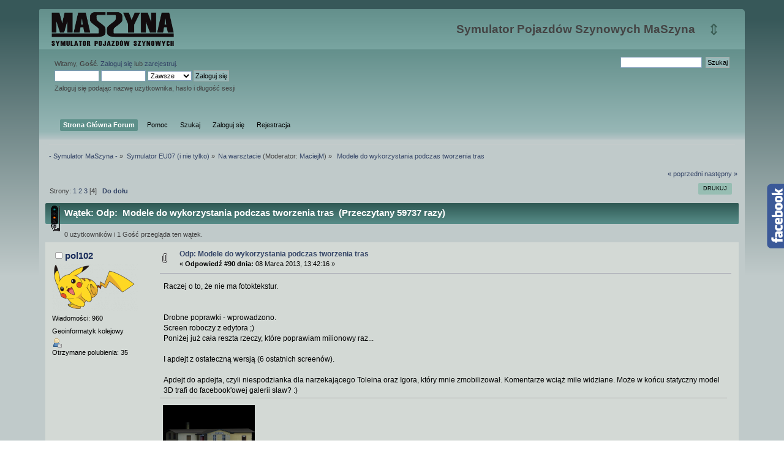

--- FILE ---
content_type: text/html; charset=ISO-8859-2
request_url: https://eu07.pl/forum/index.php?topic=20634.90
body_size: 12454
content:
<!DOCTYPE html PUBLIC "-//W3C//DTD XHTML 1.0 Transitional//EN" "http://www.w3.org/TR/xhtml1/DTD/xhtml1-transitional.dtd">
<html xmlns="http://www.w3.org/1999/xhtml">
<head>
	<link rel="stylesheet" type="text/css" href="https://eu07.pl/forum/Themes/maszyna/css/index3.css?fin20" />
	<link rel="stylesheet" type="text/css" href="https://eu07.pl/forum/Themes/maszyna/css/webkit.css" />
	<script type="text/javascript" src="https://eu07.pl/forum/Themes/maszyna/scripts/script.js?fin20"></script>
	<script type="text/javascript" src="https://eu07.pl/forum/Themes/maszyna/scripts/theme.js?fin20"></script>
	<script type="text/javascript"><!-- // --><![CDATA[
		var smf_theme_url = "https://eu07.pl/forum/Themes/maszyna";
		var smf_default_theme_url = "https://eu07.pl/forum/Themes/maszyna";
		var smf_images_url = "https://eu07.pl/forum/Themes/maszyna/images";
		var smf_scripturl = "https://eu07.pl/forum/index.php?PHPSESSID=4oeq53ucmdp9ditql8psdju5r4&amp;";
		var smf_iso_case_folding = false;
		var smf_charset = "ISO-8859-2";
		var ajax_notification_text = "Ładowanie...";
		var ajax_notification_cancel_text = "Anuluj";
	// ]]></script>
	<meta name="viewport" content="width=device-width, initial-scale=1.0">
	<meta http-equiv="Content-Type" content="text/html; charset=ISO-8859-2" />
	<meta name="description" content="Modele do wykorzystania podczas tworzenia tras" />
	<title>Modele do wykorzystania podczas tworzenia tras</title>
	<link rel="canonical" href="https://eu07.pl/forum/index.php?topic=20634.90" />
	<link rel="help" href="https://eu07.pl/forum/index.php?PHPSESSID=4oeq53ucmdp9ditql8psdju5r4&amp;action=help" />
	<link rel="search" href="https://eu07.pl/forum/index.php?PHPSESSID=4oeq53ucmdp9ditql8psdju5r4&amp;action=search" />
	<link rel="contents" href="https://eu07.pl/forum/index.php?PHPSESSID=4oeq53ucmdp9ditql8psdju5r4&amp;" />
	<link rel="alternate" type="application/rss+xml" title="- Symulator MaSzyna - - RSS" href="https://eu07.pl/forum/index.php?PHPSESSID=4oeq53ucmdp9ditql8psdju5r4&amp;type=rss;action=.xml" />
	<link rel="prev" href="https://eu07.pl/forum/index.php/topic,20634.0/prev_next,prev.html?PHPSESSID=4oeq53ucmdp9ditql8psdju5r4" />
	<link rel="next" href="https://eu07.pl/forum/index.php/topic,20634.0/prev_next,next.html?PHPSESSID=4oeq53ucmdp9ditql8psdju5r4" />
	<link rel="index" href="https://eu07.pl/forum/index.php/board,7.0.html?PHPSESSID=4oeq53ucmdp9ditql8psdju5r4" />
	<link rel="stylesheet" type="text/css" href="https://eu07.pl/forum/Themes/maszyna/css/BBCode-YouTube2.css" /><script type="text/javascript">
        var ct_date = new Date(), 
            ctTimeMs = new Date().getTime(),
            ctMouseEventTimerFlag = true, //Reading interval flag
            ctMouseData = [],
            ctMouseDataCounter = 0;

        function ctSetCookie(c_name, value) {
            document.cookie = c_name + "=" + encodeURIComponent(value) + "; path=/";
        }
        ctSetCookie("ct_ps_timestamp", Math.floor(new Date().getTime()/1000));
        ctSetCookie("ct_fkp_timestamp", "0");
        ctSetCookie("ct_pointer_data", "0");
        ctSetCookie("ct_timezone", "0");

        setTimeout(function(){
            ctSetCookie("ct_checkjs", "1429700056");
            ctSetCookie("ct_timezone", ct_date.getTimezoneOffset()/60*(-1));
        },1000);

        //Writing first key press timestamp
        var ctFunctionFirstKey = function output(event){
            var KeyTimestamp = Math.floor(new Date().getTime()/1000);
            ctSetCookie("ct_fkp_timestamp", KeyTimestamp);
            ctKeyStopStopListening();
        }

        //Reading interval
        var ctMouseReadInterval = setInterval(function(){
            ctMouseEventTimerFlag = true;
        }, 150);
            
        //Writting interval
        var ctMouseWriteDataInterval = setInterval(function(){
            ctSetCookie("ct_pointer_data", JSON.stringify(ctMouseData));
        }, 1200);

        //Logging mouse position each 150 ms
        var ctFunctionMouseMove = function output(event){
            if(ctMouseEventTimerFlag == true){
                
                ctMouseData.push([
                    Math.round(event.pageY),
                    Math.round(event.pageX),
                    Math.round(new Date().getTime() - ctTimeMs)
                ]);
                
                ctMouseDataCounter++;
                ctMouseEventTimerFlag = false;
                if(ctMouseDataCounter >= 100){
                    ctMouseStopData();
                }
            }
        }

        //Stop mouse observing function
        function ctMouseStopData(){
            if(typeof window.addEventListener == "function"){
                window.removeEventListener("mousemove", ctFunctionMouseMove);
            }else{
                window.detachEvent("onmousemove", ctFunctionMouseMove);
            }
            clearInterval(ctMouseReadInterval);
            clearInterval(ctMouseWriteDataInterval);                
        }

        //Stop key listening function
        function ctKeyStopStopListening(){
            if(typeof window.addEventListener == "function"){
                window.removeEventListener("mousedown", ctFunctionFirstKey);
                window.removeEventListener("keydown", ctFunctionFirstKey);
            }else{
                window.detachEvent("mousedown", ctFunctionFirstKey);
                window.detachEvent("keydown", ctFunctionFirstKey);
            }
        }

        if(typeof window.addEventListener == "function"){
            window.addEventListener("mousemove", ctFunctionMouseMove);
            window.addEventListener("mousedown", ctFunctionFirstKey);
            window.addEventListener("keydown", ctFunctionFirstKey);
        }else{
            window.attachEvent("onmousemove", ctFunctionMouseMove);
            window.attachEvent("mousedown", ctFunctionFirstKey);
            window.attachEvent("keydown", ctFunctionFirstKey);
        }
    </script>
		<script type="text/javascript" src="https://eu07.pl/forum/Themes/maszyna/scripts/YASM.js?fin20"></script>
		<link rel="stylesheet" type="text/css" href="https://eu07.pl/forum/Themes/maszyna/css/YASM.css" />

<meta name="theme-color" content="#43A047">
</head>
<body>


<div id="wrapper">
	<div id="header"><div class="frame">
		<div id="top_section">
			<h1 class="forumtitle">
				<a href="https://eu07.pl/forum/index.php?PHPSESSID=4oeq53ucmdp9ditql8psdju5r4&amp;">

<div id="logo_maszyna"></div>

</a>
			</h1><span id="upshrink">&#8661;</span>
			<div id="siteslogan" class="floatright">Symulator Pojazdów Szynowych MaSzyna</div>
		</div>
		<div id="upper_section" class="middletext">
			<div class="user">
				<script type="text/javascript" src="https://eu07.pl/forum/Themes/maszyna/scripts/sha1.js"></script>
				<form id="guest_form" action="https://eu07.pl/forum/index.php?PHPSESSID=4oeq53ucmdp9ditql8psdju5r4&amp;action=login2" method="post" accept-charset="ISO-8859-2"  onsubmit="hashLoginPassword(this, '58e30ed966d4964ad642525efa06d484');">
					<div class="info">Witamy, <strong>Gość</strong>. <a href="https://eu07.pl/forum/index.php?PHPSESSID=4oeq53ucmdp9ditql8psdju5r4&amp;action=login">Zaloguj się</a> lub <a href="https://eu07.pl/forum/index.php?PHPSESSID=4oeq53ucmdp9ditql8psdju5r4&amp;action=register">zarejestruj</a>.</div>
					<input type="text" name="user" size="10" class="input_text" />
					<input type="password" name="passwrd" size="10" class="input_password" />
					<select name="cookielength">
						<option value="60">1 Godzina</option>
						<option value="1440">1 Dzień</option>
						<option value="10080">1 Tydzień</option>
						<option value="43200">1 Miesiąc</option>
						<option value="-1" selected="selected">Zawsze</option>
					</select>
					<input type="submit" value="Zaloguj się" class="button_submit" /><br />
					<div class="info">Zaloguj się podając nazwę użytkownika, hasło i długość sesji</div>
					<input type="hidden" name="hash_passwrd" value="" /><input type="hidden" name="ba0ad60fa7" value="58e30ed966d4964ad642525efa06d484" />
				</form>
			</div>
			<div class="news normaltext">
				<form id="search_form" action="https://eu07.pl/forum/index.php?PHPSESSID=4oeq53ucmdp9ditql8psdju5r4&amp;action=search2" method="post" accept-charset="ISO-8859-2">
					<input type="text" name="search" value="" class="input_text" />&nbsp;
					<input type="submit" name="submit" value="Szukaj" class="button_submit" />
					<input type="hidden" name="advanced" value="0" />
					<input type="hidden" name="topic" value="20634" /></form>
			</div>
		</div>
		<br class="clear" />
		<script type="text/javascript"><!-- // --><![CDATA[
			var oMainHeaderToggle = new smc_Toggle({
				bToggleEnabled: true,
				bCurrentlyCollapsed: false,
				aSwappableContainers: [
					'upper_section'
				],
				aSwapImages: [
					{
						sId: 'upshrink',
						srcExpanded: smf_images_url + '/upshrink.png',
						altExpanded: 'Zmniejsz lub zwiększ nagłówek.',
						srcCollapsed: smf_images_url + '/upshrink2.png',
						altCollapsed: 'Zmniejsz lub zwiększ nagłówek.'
					}
				],
				oThemeOptions: {
					bUseThemeSettings: false,
					sOptionName: 'collapse_header',
					sSessionVar: 'ba0ad60fa7',
					sSessionId: '58e30ed966d4964ad642525efa06d484'
				},
				oCookieOptions: {
					bUseCookie: true,
					sCookieName: 'upshrink'
				}
			});
		// ]]></script>
		<div id="main_menu">
			<ul class="dropmenu" id="menu_nav">
				<li id="button_home">
					<a class="active firstlevel" href="https://eu07.pl/forum/index.php?PHPSESSID=4oeq53ucmdp9ditql8psdju5r4&amp;">
						<span class="last firstlevel">Strona Główna Forum</span>
					</a>
				</li>
				<li id="button_help">
					<a class="firstlevel" href="https://eu07.pl/forum/index.php?PHPSESSID=4oeq53ucmdp9ditql8psdju5r4&amp;action=help">
						<span class="firstlevel">Pomoc</span>
					</a>
				</li>
				<li id="button_search">
					<a class="firstlevel" href="https://eu07.pl/forum/index.php?PHPSESSID=4oeq53ucmdp9ditql8psdju5r4&amp;action=search">
						<span class="firstlevel">Szukaj</span>
					</a>
				</li>
				<li id="button_login">
					<a class="firstlevel" href="https://eu07.pl/forum/index.php?PHPSESSID=4oeq53ucmdp9ditql8psdju5r4&amp;action=login">
						<span class="firstlevel">Zaloguj się</span>
					</a>
				</li>
				<li id="button_register">
					<a class="firstlevel" href="https://eu07.pl/forum/index.php?PHPSESSID=4oeq53ucmdp9ditql8psdju5r4&amp;action=register">
						<span class="last firstlevel">Rejestracja</span>
					</a>
				</li>
			</ul>
		</div>
		<br class="clear" />
	</div></div>
	<div id="content_section"><div class="frame">
		<div id="main_content_section">
	<div class="navigate_section">
		<ul>
			<li>
				<a href="https://eu07.pl/forum/index.php?PHPSESSID=4oeq53ucmdp9ditql8psdju5r4&amp;"><span>- Symulator MaSzyna -</span></a> &#187;
			</li>
			<li>
				<a href="https://eu07.pl/forum/index.php?PHPSESSID=4oeq53ucmdp9ditql8psdju5r4&amp;#c2"><span>Symulator EU07 (i nie tylko)</span></a> &#187;
			</li>
			<li>
				<a href="https://eu07.pl/forum/index.php/board,7.0.html?PHPSESSID=4oeq53ucmdp9ditql8psdju5r4"><span>Na warsztacie</span></a> (Moderator: <a href="https://eu07.pl/forum/index.php?PHPSESSID=4oeq53ucmdp9ditql8psdju5r4&amp;action=profile;u=8463" title="Moderator działu">MaciejM</a>) &#187;
			</li>
			<li class="last">
				<a href="https://eu07.pl/forum/index.php/topic,20634.0.html?PHPSESSID=4oeq53ucmdp9ditql8psdju5r4"><span>&nbsp;Modele do wykorzystania podczas tworzenia tras</span></a>
			</li>
		</ul>
	</div>
			<a id="top"></a>
			<a id="msg342931"></a>
			<div class="pagesection">
				<div class="nextlinks"><a href="https://eu07.pl/forum/index.php/topic,20634.0/prev_next,prev.html?PHPSESSID=4oeq53ucmdp9ditql8psdju5r4#new">&laquo; poprzedni</a> <a href="https://eu07.pl/forum/index.php/topic,20634.0/prev_next,next.html?PHPSESSID=4oeq53ucmdp9ditql8psdju5r4#new">następny &raquo;</a></div>
		<div class="buttonlist floatright">
			<ul>
				<li><a class="button_strip_print" href="https://eu07.pl/forum/index.php?PHPSESSID=4oeq53ucmdp9ditql8psdju5r4&amp;action=printpage;topic=20634.0" rel="new_win nofollow"><span class="last">Drukuj</span></a></li>
			</ul>
		</div>
				<div class="pagelinks floatleft">Strony: <a class="navPages" href="https://eu07.pl/forum/index.php/topic,20634.0.html?PHPSESSID=4oeq53ucmdp9ditql8psdju5r4">1</a> <a class="navPages" href="https://eu07.pl/forum/index.php/topic,20634.30.html?PHPSESSID=4oeq53ucmdp9ditql8psdju5r4">2</a> <a class="navPages" href="https://eu07.pl/forum/index.php/topic,20634.60.html?PHPSESSID=4oeq53ucmdp9ditql8psdju5r4">3</a> [<strong>4</strong>]   &nbsp;&nbsp;<a href="#lastPost"><strong>Do dołu</strong></a></div>
			</div>
			<div id="forumposts">
				<div class="cat_bar">
					<h3 class="catbg">
						<img src="https://eu07.pl/forum/Themes/maszyna/images/topic/veryhot_post.gif" align="bottom" alt="" />
						<span id="author">Autor</span>
						Wątek: Odp: &nbsp;Modele do wykorzystania podczas tworzenia tras &nbsp;(Przeczytany 59737 razy)
					</h3>
				</div>
				<p id="whoisviewing" class="smalltext">0 użytkowników i 1 Gość przegląda ten wątek.
				</p>
				<form action="https://eu07.pl/forum/index.php?PHPSESSID=4oeq53ucmdp9ditql8psdju5r4&amp;action=quickmod2;topic=20634.90" method="post" accept-charset="ISO-8859-2" name="quickModForm" id="quickModForm" style="margin: 0;" onsubmit="return oQuickModify.bInEditMode ? oQuickModify.modifySave('58e30ed966d4964ad642525efa06d484', 'ba0ad60fa7') : false">
				<div class="windowbg">
					<span class="topslice"><span></span></span>
					<div class="post_wrapper">
						<div class="poster">
							<h4>
								<img src="https://eu07.pl/forum/Themes/maszyna/images/useroff.gif" alt="Offline" />
								<a href="https://eu07.pl/forum/index.php?PHPSESSID=4oeq53ucmdp9ditql8psdju5r4&amp;action=profile;u=4269" title="Zobacz profil pol102">pol102</a>
							</h4>
							<ul class="reset smalltext" id="msg_342931_extra_info">
								<li class="stars"></li>
								<li class="avatar">
									<a href="https://eu07.pl/forum/index.php?PHPSESSID=4oeq53ucmdp9ditql8psdju5r4&amp;action=profile;u=4269">
										<img class="avatar" src="https://eu07.pl/forum/index.php?PHPSESSID=4oeq53ucmdp9ditql8psdju5r4&amp;action=dlattach;attach=90850;type=avatar" alt="" />
									</a>
								</li>
								<li class="postcount">Wiadomości: 960</li>
								<li class="blurb">Geoinformatyk kolejowy</li>
								<li class="profile">
									<ul>
										<li><a href="https://eu07.pl/forum/index.php?PHPSESSID=4oeq53ucmdp9ditql8psdju5r4&amp;action=profile;u=4269"><img src="https://eu07.pl/forum/Themes/maszyna/images/icons/profile_sm.gif" alt="Zobacz profil" title="Zobacz profil" /></a></li>
									</ul>
								</li>
								<li class="custom">Otrzymane polubienia: 35</li>
							</ul>
						</div>
						<div class="postarea">
							<div class="flow_hidden">
								<div class="keyinfo">
									<div class="messageicon">
										<img src="https://eu07.pl/forum/Themes/maszyna/images/post/clip.gif" alt="" />
									</div>
									<h5 id="subject_342931">
											<a href="https://eu07.pl/forum/index.php/topic,20634.msg342931.html?PHPSESSID=4oeq53ucmdp9ditql8psdju5r4#msg342931" rel="nofollow">Odp: Modele do wykorzystania podczas tworzenia tras</a>
									</h5>
									<div class="smalltext">&#171; <strong>Odpowiedź #90 dnia:</strong> 08 Marca 2013, 13:42:16 &#187;</div>
									<div id="msg_342931_quick_mod"></div>
								</div>
							</div>
							<div class="post">
								<div class="inner" id="msg_342931">Raczej o to, że nie ma fotoktekstur.<br /><br /><br />Drobne poprawki - wprowadzono.<br />Screen roboczy z edytora ;)<br />Poniżej już cała reszta rzeczy, które poprawiam milionowy raz...<br /><br />I apdejt z ostateczną wersją (6 ostatnich screenów).<br /><br />Apdejt do apdejta, czyli niespodzianka dla narzekającego Toleina oraz Igora, który mnie zmobilizował. Komentarze wciąż mile widziane. Może w końcu statyczny model 3D trafi do facebook&#039;owej galerii sław? :)</div>
							</div>
							<div id="msg_342931_footer" class="attachments smalltext">
								<div style="overflow: auto;">
										<a href="https://eu07.pl/forum/index.php?PHPSESSID=4oeq53ucmdp9ditql8psdju5r4&amp;action=dlattach;topic=20634.0;attach=61471;image" id="link_61471" target="_blank"><img src="https://eu07.pl/forum/index.php?PHPSESSID=4oeq53ucmdp9ditql8psdju5r4&amp;action=dlattach;topic=20634.0;attach=61472;image" alt="" id="thumb_61471" /></a><br />
										<a href="https://eu07.pl/forum/index.php?PHPSESSID=4oeq53ucmdp9ditql8psdju5r4&amp;action=dlattach;topic=20634.0;attach=61471"><img src="https://eu07.pl/forum/Themes/maszyna/images/icons/clip.gif" align="middle" alt="*" />&nbsp;1.jpg</a> 
										(26.98 kB, 1080x720 - wyświetlony 630 razy.)<br />
										<a href="https://eu07.pl/forum/index.php?PHPSESSID=4oeq53ucmdp9ditql8psdju5r4&amp;action=dlattach;topic=20634.0;attach=61473;image" id="link_61473" target="_blank"><img src="https://eu07.pl/forum/index.php?PHPSESSID=4oeq53ucmdp9ditql8psdju5r4&amp;action=dlattach;topic=20634.0;attach=61474;image" alt="" id="thumb_61473" /></a><br />
										<a href="https://eu07.pl/forum/index.php?PHPSESSID=4oeq53ucmdp9ditql8psdju5r4&amp;action=dlattach;topic=20634.0;attach=61473"><img src="https://eu07.pl/forum/Themes/maszyna/images/icons/clip.gif" align="middle" alt="*" />&nbsp;2.jpg</a> 
										(17.74 kB, 1080x720 - wyświetlony 553 razy.)<br />
										<a href="https://eu07.pl/forum/index.php?PHPSESSID=4oeq53ucmdp9ditql8psdju5r4&amp;action=dlattach;topic=20634.0;attach=61475;image" id="link_61475" target="_blank"><img src="https://eu07.pl/forum/index.php?PHPSESSID=4oeq53ucmdp9ditql8psdju5r4&amp;action=dlattach;topic=20634.0;attach=61476;image" alt="" id="thumb_61475" /></a><br />
										<a href="https://eu07.pl/forum/index.php?PHPSESSID=4oeq53ucmdp9ditql8psdju5r4&amp;action=dlattach;topic=20634.0;attach=61475"><img src="https://eu07.pl/forum/Themes/maszyna/images/icons/clip.gif" align="middle" alt="*" />&nbsp;3.jpg</a> 
										(16.46 kB, 1080x720 - wyświetlony 553 razy.)<br />
										<a href="https://eu07.pl/forum/index.php?PHPSESSID=4oeq53ucmdp9ditql8psdju5r4&amp;action=dlattach;topic=20634.0;attach=61477;image" id="link_61477" target="_blank"><img src="https://eu07.pl/forum/index.php?PHPSESSID=4oeq53ucmdp9ditql8psdju5r4&amp;action=dlattach;topic=20634.0;attach=61478;image" alt="" id="thumb_61477" /></a><br />
										<a href="https://eu07.pl/forum/index.php?PHPSESSID=4oeq53ucmdp9ditql8psdju5r4&amp;action=dlattach;topic=20634.0;attach=61477"><img src="https://eu07.pl/forum/Themes/maszyna/images/icons/clip.gif" align="middle" alt="*" />&nbsp;4.jpg</a> 
										(28.27 kB, 1080x720 - wyświetlony 596 razy.)<br />
										<a href="https://eu07.pl/forum/index.php?PHPSESSID=4oeq53ucmdp9ditql8psdju5r4&amp;action=dlattach;topic=20634.0;attach=61479;image" id="link_61479" target="_blank"><img src="https://eu07.pl/forum/index.php?PHPSESSID=4oeq53ucmdp9ditql8psdju5r4&amp;action=dlattach;topic=20634.0;attach=61480;image" alt="" id="thumb_61479" /></a><br />
										<a href="https://eu07.pl/forum/index.php?PHPSESSID=4oeq53ucmdp9ditql8psdju5r4&amp;action=dlattach;topic=20634.0;attach=61479"><img src="https://eu07.pl/forum/Themes/maszyna/images/icons/clip.gif" align="middle" alt="*" />&nbsp;Clipboard01.jpg</a> 
										(156.81 kB, 1280x1024 - wyświetlony 720 razy.)<br />
										<a href="https://eu07.pl/forum/index.php?PHPSESSID=4oeq53ucmdp9ditql8psdju5r4&amp;action=dlattach;topic=20634.0;attach=61481;image" id="link_61481" target="_blank"><img src="https://eu07.pl/forum/index.php?PHPSESSID=4oeq53ucmdp9ditql8psdju5r4&amp;action=dlattach;topic=20634.0;attach=61482;image" alt="" id="thumb_61481" /></a><br />
										<a href="https://eu07.pl/forum/index.php?PHPSESSID=4oeq53ucmdp9ditql8psdju5r4&amp;action=dlattach;topic=20634.0;attach=61481"><img src="https://eu07.pl/forum/Themes/maszyna/images/icons/clip.gif" align="middle" alt="*" />&nbsp;Clipboard01.jpg</a> 
										(56.71 kB, 1080x720 - wyświetlony 601 razy.)<br />
										<a href="https://eu07.pl/forum/index.php?PHPSESSID=4oeq53ucmdp9ditql8psdju5r4&amp;action=dlattach;topic=20634.0;attach=61483;image" id="link_61483" target="_blank"><img src="https://eu07.pl/forum/index.php?PHPSESSID=4oeq53ucmdp9ditql8psdju5r4&amp;action=dlattach;topic=20634.0;attach=61484;image" alt="" id="thumb_61483" /></a><br />
										<a href="https://eu07.pl/forum/index.php?PHPSESSID=4oeq53ucmdp9ditql8psdju5r4&amp;action=dlattach;topic=20634.0;attach=61483"><img src="https://eu07.pl/forum/Themes/maszyna/images/icons/clip.gif" align="middle" alt="*" />&nbsp;dandowka_at_work.jpg</a> 
										(40.11 kB, 1080x720 - wyświetlony 607 razy.)<br />
										<a href="https://eu07.pl/forum/index.php?PHPSESSID=4oeq53ucmdp9ditql8psdju5r4&amp;action=dlattach;topic=20634.0;attach=61485;image" id="link_61485" target="_blank"><img src="https://eu07.pl/forum/index.php?PHPSESSID=4oeq53ucmdp9ditql8psdju5r4&amp;action=dlattach;topic=20634.0;attach=61486;image" alt="" id="thumb_61485" /></a><br />
										<a href="https://eu07.pl/forum/index.php?PHPSESSID=4oeq53ucmdp9ditql8psdju5r4&amp;action=dlattach;topic=20634.0;attach=61485"><img src="https://eu07.pl/forum/Themes/maszyna/images/icons/clip.gif" align="middle" alt="*" />&nbsp;dandowka_at_work2.jpg</a> 
										(29.81 kB, 1080x720 - wyświetlony 564 razy.)<br />
										<a href="https://eu07.pl/forum/index.php?PHPSESSID=4oeq53ucmdp9ditql8psdju5r4&amp;action=dlattach;topic=20634.0;attach=61487;image" id="link_61487" target="_blank"><img src="https://eu07.pl/forum/index.php?PHPSESSID=4oeq53ucmdp9ditql8psdju5r4&amp;action=dlattach;topic=20634.0;attach=61488;image" alt="" id="thumb_61487" /></a><br />
										<a href="https://eu07.pl/forum/index.php?PHPSESSID=4oeq53ucmdp9ditql8psdju5r4&amp;action=dlattach;topic=20634.0;attach=61487"><img src="https://eu07.pl/forum/Themes/maszyna/images/icons/clip.gif" align="middle" alt="*" />&nbsp;dandowka_at_work3.jpg</a> 
										(40.53 kB, 1080x720 - wyświetlony 632 razy.)<br />
										<a href="https://eu07.pl/forum/index.php?PHPSESSID=4oeq53ucmdp9ditql8psdju5r4&amp;action=dlattach;topic=20634.0;attach=61489;image" id="link_61489" target="_blank"><img src="https://eu07.pl/forum/index.php?PHPSESSID=4oeq53ucmdp9ditql8psdju5r4&amp;action=dlattach;topic=20634.0;attach=61490;image" alt="" id="thumb_61489" /></a><br />
										<a href="https://eu07.pl/forum/index.php?PHPSESSID=4oeq53ucmdp9ditql8psdju5r4&amp;action=dlattach;topic=20634.0;attach=61489"><img src="https://eu07.pl/forum/Themes/maszyna/images/icons/clip.gif" align="middle" alt="*" />&nbsp;dandowka_at_work4.jpg</a> 
										(69.3 kB, 1080x720 - wyświetlony 697 razy.)<br />
										<a href="https://eu07.pl/forum/index.php?PHPSESSID=4oeq53ucmdp9ditql8psdju5r4&amp;action=dlattach;topic=20634.0;attach=61491;image" id="link_61491" target="_blank"><img src="https://eu07.pl/forum/index.php?PHPSESSID=4oeq53ucmdp9ditql8psdju5r4&amp;action=dlattach;topic=20634.0;attach=61492;image" alt="" id="thumb_61491" /></a><br />
										<a href="https://eu07.pl/forum/index.php?PHPSESSID=4oeq53ucmdp9ditql8psdju5r4&amp;action=dlattach;topic=20634.0;attach=61491"><img src="https://eu07.pl/forum/Themes/maszyna/images/icons/clip.gif" align="middle" alt="*" />&nbsp;wl_v4.jpg</a> 
										(75.43 kB, 1280x960 - wyświetlony 633 razy.)<br />
										<a href="https://eu07.pl/forum/index.php?PHPSESSID=4oeq53ucmdp9ditql8psdju5r4&amp;action=dlattach;topic=20634.0;attach=61540;image" id="link_61540" target="_blank"><img src="https://eu07.pl/forum/index.php?PHPSESSID=4oeq53ucmdp9ditql8psdju5r4&amp;action=dlattach;topic=20634.0;attach=61541;image" alt="" id="thumb_61540" /></a><br />
										<a href="https://eu07.pl/forum/index.php?PHPSESSID=4oeq53ucmdp9ditql8psdju5r4&amp;action=dlattach;topic=20634.0;attach=61540"><img src="https://eu07.pl/forum/Themes/maszyna/images/icons/clip.gif" align="middle" alt="*" />&nbsp;032412-300313.jpg</a> 
										(156.61 kB, 1024x768 - wyświetlony 565 razy.)<br />
										<a href="https://eu07.pl/forum/index.php?PHPSESSID=4oeq53ucmdp9ditql8psdju5r4&amp;action=dlattach;topic=20634.0;attach=61542;image" id="link_61542" target="_blank"><img src="https://eu07.pl/forum/index.php?PHPSESSID=4oeq53ucmdp9ditql8psdju5r4&amp;action=dlattach;topic=20634.0;attach=61543;image" alt="" id="thumb_61542" /></a><br />
										<a href="https://eu07.pl/forum/index.php?PHPSESSID=4oeq53ucmdp9ditql8psdju5r4&amp;action=dlattach;topic=20634.0;attach=61542"><img src="https://eu07.pl/forum/Themes/maszyna/images/icons/clip.gif" align="middle" alt="*" />&nbsp;032416-300313.jpg</a> 
										(168.61 kB, 1024x768 - wyświetlony 595 razy.)<br />
										<a href="https://eu07.pl/forum/index.php?PHPSESSID=4oeq53ucmdp9ditql8psdju5r4&amp;action=dlattach;topic=20634.0;attach=61544;image" id="link_61544" target="_blank"><img src="https://eu07.pl/forum/index.php?PHPSESSID=4oeq53ucmdp9ditql8psdju5r4&amp;action=dlattach;topic=20634.0;attach=61545;image" alt="" id="thumb_61544" /></a><br />
										<a href="https://eu07.pl/forum/index.php?PHPSESSID=4oeq53ucmdp9ditql8psdju5r4&amp;action=dlattach;topic=20634.0;attach=61544"><img src="https://eu07.pl/forum/Themes/maszyna/images/icons/clip.gif" align="middle" alt="*" />&nbsp;032436-300313.jpg</a> 
										(156.36 kB, 1024x768 - wyświetlony 588 razy.)<br />
										<a href="https://eu07.pl/forum/index.php?PHPSESSID=4oeq53ucmdp9ditql8psdju5r4&amp;action=dlattach;topic=20634.0;attach=61546;image" id="link_61546" target="_blank"><img src="https://eu07.pl/forum/index.php?PHPSESSID=4oeq53ucmdp9ditql8psdju5r4&amp;action=dlattach;topic=20634.0;attach=61547;image" alt="" id="thumb_61546" /></a><br />
										<a href="https://eu07.pl/forum/index.php?PHPSESSID=4oeq53ucmdp9ditql8psdju5r4&amp;action=dlattach;topic=20634.0;attach=61546"><img src="https://eu07.pl/forum/Themes/maszyna/images/icons/clip.gif" align="middle" alt="*" />&nbsp;032512-300313.jpg</a> 
										(182.24 kB, 1024x768 - wyświetlony 591 razy.)<br />
										<a href="https://eu07.pl/forum/index.php?PHPSESSID=4oeq53ucmdp9ditql8psdju5r4&amp;action=dlattach;topic=20634.0;attach=61548;image" id="link_61548" target="_blank"><img src="https://eu07.pl/forum/index.php?PHPSESSID=4oeq53ucmdp9ditql8psdju5r4&amp;action=dlattach;topic=20634.0;attach=61549;image" alt="" id="thumb_61548" /></a><br />
										<a href="https://eu07.pl/forum/index.php?PHPSESSID=4oeq53ucmdp9ditql8psdju5r4&amp;action=dlattach;topic=20634.0;attach=61548"><img src="https://eu07.pl/forum/Themes/maszyna/images/icons/clip.gif" align="middle" alt="*" />&nbsp;032646-300313.jpg</a> 
										(131.16 kB, 1024x768 - wyświetlony 550 razy.)<br />
										<a href="https://eu07.pl/forum/index.php?PHPSESSID=4oeq53ucmdp9ditql8psdju5r4&amp;action=dlattach;topic=20634.0;attach=61550;image" id="link_61550" target="_blank"><img src="https://eu07.pl/forum/index.php?PHPSESSID=4oeq53ucmdp9ditql8psdju5r4&amp;action=dlattach;topic=20634.0;attach=61551;image" alt="" id="thumb_61550" /></a><br />
										<a href="https://eu07.pl/forum/index.php?PHPSESSID=4oeq53ucmdp9ditql8psdju5r4&amp;action=dlattach;topic=20634.0;attach=61550"><img src="https://eu07.pl/forum/Themes/maszyna/images/icons/clip.gif" align="middle" alt="*" />&nbsp;032825-300313.jpg</a> 
										(127.85 kB, 1024x768 - wyświetlony 662 razy.)<br />
										<a href="https://eu07.pl/forum/index.php?PHPSESSID=4oeq53ucmdp9ditql8psdju5r4&amp;action=dlattach;topic=20634.0;attach=61822;image" id="link_61822" target="_blank"><img src="https://eu07.pl/forum/index.php?PHPSESSID=4oeq53ucmdp9ditql8psdju5r4&amp;action=dlattach;topic=20634.0;attach=61823;image" alt="" id="thumb_61822" /></a><br />
										<a href="https://eu07.pl/forum/index.php?PHPSESSID=4oeq53ucmdp9ditql8psdju5r4&amp;action=dlattach;topic=20634.0;attach=61822"><img src="https://eu07.pl/forum/Themes/maszyna/images/icons/clip.gif" align="middle" alt="*" />&nbsp;tololus.jpg</a> 
										(88.23 kB, 1280x1024 - wyświetlony 660 razy.)<br />
								</div>
							</div>
						</div>
						<div class="moderatorbar">
							<div class="smalltext modified" id="modified_342931">
								&#171; <em>Ostatnia zmiana: 08 Kwietnia 2013, 03:30:57 wysłana przez pol102</em> &#187;
							</div>
							<div class="smalltext reportlinks">
								<img src="https://eu07.pl/forum/Themes/maszyna/images/ip.gif" alt="" />
								Zapisane
							</div>
							<div class="custom_fields_above_signature">
								<ul class="reset nolist">
									<li>
				<div id="box_list_of_likers_342931"></div></li>
								</ul>
							</div>
							<div class="signature" id="msg_342931_signature"><a href="http://ivolt.com.pl" class="bbc_link" target="_blank"><img src="https://obrazki.elektroda.pl/9823210200_1526072371_thumb.jpeg" alt="" class="bbc_img" /></a></div>
						</div>
					</div>
					<span class="botslice"><span></span></span>
				</div>
				<hr class="post_separator" />
				<a id="msg343166"></a>
				<div class="windowbg2">
					<span class="topslice"><span></span></span>
					<div class="post_wrapper">
						<div class="poster">
							<h4>
								<img src="https://eu07.pl/forum/Themes/maszyna/images/useroff.gif" alt="Offline" />
								<a href="https://eu07.pl/forum/index.php?PHPSESSID=4oeq53ucmdp9ditql8psdju5r4&amp;action=profile;u=1280" title="Zobacz profil bohunIC" style="color:#996600;">bohunIC</a>
							</h4>
							<ul class="reset smalltext" id="msg_343166_extra_info">
								<li >Zasłużony dla Symulatora</li>
								<li class="stars"></li>
								<li class="avatar">
									<a href="https://eu07.pl/forum/index.php?PHPSESSID=4oeq53ucmdp9ditql8psdju5r4&amp;action=profile;u=1280">
										<img class="avatar" src="https://eu07.pl/forum/index.php?PHPSESSID=4oeq53ucmdp9ditql8psdju5r4&amp;action=dlattach;attach=41225;type=avatar" alt="" />
									</a>
								</li>
								<li class="postcount">Wiadomości: 1406</li>
								<li class="blurb">&#1053;&#1091; &#1087;&#1086;&#1075;&#1086;&#1076;&#1080;</li>
								<li class="profile">
									<ul>
										<li><a href="https://eu07.pl/forum/index.php?PHPSESSID=4oeq53ucmdp9ditql8psdju5r4&amp;action=profile;u=1280"><img src="https://eu07.pl/forum/Themes/maszyna/images/icons/profile_sm.gif" alt="Zobacz profil" title="Zobacz profil" /></a></li>
									</ul>
								</li>
								<li class="custom">Otrzymane polubienia: 14</li>
							</ul>
						</div>
						<div class="postarea">
							<div class="flow_hidden">
								<div class="keyinfo">
									<div class="messageicon">
										<img src="https://eu07.pl/forum/Themes/maszyna/images/post/xx.gif" alt="" />
									</div>
									<h5 id="subject_343166">
											<a href="https://eu07.pl/forum/index.php/topic,20634.msg343166.html?PHPSESSID=4oeq53ucmdp9ditql8psdju5r4#msg343166" rel="nofollow">Odp: Modele do wykorzystania podczas tworzenia tras</a>
									</h5>
									<div class="smalltext">&#171; <strong>Odpowiedź #91 dnia:</strong> 11 Kwietnia 2013, 18:52:41 &#187;</div>
									<div id="msg_343166_quick_mod"></div>
								</div>
							</div>
							<div class="post">
								<div class="inner" id="msg_343166">Mozliwe ze zgodzi sie ze mna kilka osob ze naturalnym zabiegiem dodajacym uniwersalizmu do twoich modeli bylaby publikacja ich bez prawdziwych oznaczen typu: mamy juz ladnie zrobiona nastawnie czy tam dyspozytornie a na teksturze widnieje napis LESZNO. O ile mi wiadomo niemamy realnej scenerii przebiegajacej przez stacje Leszno, wiec proponuje usuniecie napisu lub zrobienie tkz opcji na wstawienie indywidualnej nazwy uzytkownika. Wtedy pierwszy lepszy maniak kolejowy robiac trase &#039;&#039;z gory na mazury&#039;&#039; nie bedzie mial dylematu czy nastawnia z Leszna pasuje do jego stacji X, ktora jest fikcyjna.<br /><br />Robiac uniwersalne modele powinnismy trzymac sie tej zasady, a jesli ktos &#039;&#039;szalony&#039;&#039; porywalby sie na zrobienie realnego odcinka moze w archiwum skorzystac z gotowego modelu odwzorujacego np. nastawnie w Lesznie. <br /><br />Tak mi sie to nasunelo przegladajac watki o gotowych modelach.</div>
							</div>
						</div>
						<div class="moderatorbar">
							<div class="smalltext modified" id="modified_343166">
								&#171; <em>Ostatnia zmiana: 11 Kwietnia 2013, 19:13:48 wysłana przez adsim</em> &#187;
							</div>
							<div class="smalltext reportlinks">
								<img src="https://eu07.pl/forum/Themes/maszyna/images/ip.gif" alt="" />
								Zapisane
							</div>
							<div class="custom_fields_above_signature">
								<ul class="reset nolist">
									<li>
				<div id="box_list_of_likers_343166"></div></li>
								</ul>
							</div>
						</div>
					</div>
					<span class="botslice"><span></span></span>
				</div>
				<hr class="post_separator" />
				<a id="msg343167"></a>
				<div class="windowbg">
					<span class="topslice"><span></span></span>
					<div class="post_wrapper">
						<div class="poster">
							<h4>
								<img src="https://eu07.pl/forum/Themes/maszyna/images/useroff.gif" alt="Offline" />
								<a href="https://eu07.pl/forum/index.php?PHPSESSID=4oeq53ucmdp9ditql8psdju5r4&amp;action=profile;u=9629" title="Zobacz profil szogun">szogun</a>
							</h4>
							<ul class="reset smalltext" id="msg_343167_extra_info">
								<li class="bannedlabel" style="color: red;"><img src="https://eu07.pl/forum/Themes/maszyna/images/warnban.gif" alt="Zbanowany" />Zbanowany</li>
								<li class="stars"></li>
								<li class="avatar">
									<a href="https://eu07.pl/forum/index.php?PHPSESSID=4oeq53ucmdp9ditql8psdju5r4&amp;action=profile;u=9629">
										<img class="avatar" src="https://eu07.pl/forum/index.php?PHPSESSID=4oeq53ucmdp9ditql8psdju5r4&amp;action=dlattach;attach=144560;type=avatar" alt="" />
									</a>
								</li>
								<li class="postcount">Wiadomości: 5610</li>
								<li class="blurb">Nie matura a chęć szczera zrobi z Ciebie oficera!</li>
								<li class="profile">
									<ul>
										<li><a href="https://eu07.pl/forum/index.php?PHPSESSID=4oeq53ucmdp9ditql8psdju5r4&amp;action=profile;u=9629"><img src="https://eu07.pl/forum/Themes/maszyna/images/icons/profile_sm.gif" alt="Zobacz profil" title="Zobacz profil" /></a></li>
										<li><a href="https://www.facebook.com/szogunstudio" title="szogun Studio" target="_blank" class="new_win"><img src="https://eu07.pl/forum/Themes/maszyna/images/www_sm.gif" alt="szogun Studio" /></a></li>
									</ul>
								</li>
								<li class="custom">Otrzymane polubienia: 575</li>
							</ul>
						</div>
						<div class="postarea">
							<div class="flow_hidden">
								<div class="keyinfo">
									<div class="messageicon">
										<img src="https://eu07.pl/forum/Themes/maszyna/images/post/xx.gif" alt="" />
									</div>
									<h5 id="subject_343167">
											<a href="https://eu07.pl/forum/index.php/topic,20634.msg343167.html?PHPSESSID=4oeq53ucmdp9ditql8psdju5r4#msg343167" rel="nofollow">Odp: Modele do wykorzystania podczas tworzenia tras</a>
									</h5>
									<div class="smalltext">&#171; <strong>Odpowiedź #92 dnia:</strong> 11 Kwietnia 2013, 18:56:10 &#187;</div>
									<div id="msg_343167_quick_mod"></div>
								</div>
							</div>
							<div class="post">
								<div class="inner" id="msg_343167">Cóż, @Ra robił coś w kierunku wyświetlacza tekstowego, może dałoby się to ogarnąć do tego stopnia żeby taką nazwę nastawni czy stacji dało się wpisać jako parametr w include.</div>
							</div>
						</div>
						<div class="moderatorbar">
							<div class="smalltext modified" id="modified_343167">
							</div>
							<div class="smalltext reportlinks">
								<img src="https://eu07.pl/forum/Themes/maszyna/images/ip.gif" alt="" />
								Zapisane
							</div>
							<div class="custom_fields_above_signature">
								<ul class="reset nolist">
									<li>
				<div id="box_list_of_likers_343167"></div></li>
								</ul>
							</div>
							<div class="signature" id="msg_343167_signature">Skoro kot robi MIAU czyli miauczy, to dlaczego pies szczeka a nie hauka?<br />Informacje o trwających pracach -&gt; <a href="http://facebook.com/szogunstudio" class="bbc_link" target="_blank"><strong><span style="color: green;" class="bbc_color">facebook.com/szogunstudio</span></strong></a></div>
						</div>
					</div>
					<span class="botslice"><span></span></span>
				</div>
				<hr class="post_separator" />
				<a id="msg343171"></a>
				<div class="windowbg2">
					<span class="topslice"><span></span></span>
					<div class="post_wrapper">
						<div class="poster">
							<h4>
								<img src="https://eu07.pl/forum/Themes/maszyna/images/useroff.gif" alt="Offline" />
								<a href="https://eu07.pl/forum/index.php?PHPSESSID=4oeq53ucmdp9ditql8psdju5r4&amp;action=profile;u=3160" title="Zobacz profil adsim" style="color:#0000FF;">adsim</a>
							</h4>
							<ul class="reset smalltext" id="msg_343171_extra_info">
								<li >Moderator</li>
								<li class="stars"></li>
								<li class="avatar">
									<a href="https://eu07.pl/forum/index.php?PHPSESSID=4oeq53ucmdp9ditql8psdju5r4&amp;action=profile;u=3160">
										<img class="avatar" src="https://eu07.pl/forum/index.php?PHPSESSID=4oeq53ucmdp9ditql8psdju5r4&amp;action=dlattach;attach=84107;type=avatar" alt="" />
									</a>
								</li>
								<li class="postcount">Wiadomości: 3917</li>
								<li class="profile">
									<ul>
										<li><a href="https://eu07.pl/forum/index.php?PHPSESSID=4oeq53ucmdp9ditql8psdju5r4&amp;action=profile;u=3160"><img src="https://eu07.pl/forum/Themes/maszyna/images/icons/profile_sm.gif" alt="Zobacz profil" title="Zobacz profil" /></a></li>
									</ul>
								</li>
								<li class="custom">Otrzymane polubienia: 12</li>
							</ul>
						</div>
						<div class="postarea">
							<div class="flow_hidden">
								<div class="keyinfo">
									<div class="messageicon">
										<img src="https://eu07.pl/forum/Themes/maszyna/images/post/xx.gif" alt="" />
									</div>
									<h5 id="subject_343171">
											<a href="https://eu07.pl/forum/index.php/topic,20634.msg343171.html?PHPSESSID=4oeq53ucmdp9ditql8psdju5r4#msg343171" rel="nofollow">Odp: Modele do wykorzystania podczas tworzenia tras</a>
									</h5>
									<div class="smalltext">&#171; <strong>Odpowiedź #93 dnia:</strong> 11 Kwietnia 2013, 19:12:43 &#187;</div>
									<div id="msg_343171_quick_mod"></div>
								</div>
							</div>
							<div class="post">
								<div class="inner" id="msg_343171">Przecież można to zrobić przez replacableskin dla samej tablicy z nazwą.</div>
							</div>
						</div>
						<div class="moderatorbar">
							<div class="smalltext modified" id="modified_343171">
							</div>
							<div class="smalltext reportlinks">
								<img src="https://eu07.pl/forum/Themes/maszyna/images/ip.gif" alt="" />
								Zapisane
							</div>
							<div class="custom_fields_above_signature">
								<ul class="reset nolist">
									<li>
				<div id="box_list_of_likers_343171"></div></li>
								</ul>
							</div>
							<div class="signature" id="msg_343171_signature">(: &#623;&#592;&#305;&#653;&#592;&#633;pzod</div>
						</div>
					</div>
					<span class="botslice"><span></span></span>
				</div>
				<hr class="post_separator" />
				<a id="msg343177"></a>
				<div class="windowbg">
					<span class="topslice"><span></span></span>
					<div class="post_wrapper">
						<div class="poster">
							<h4>
								<img src="https://eu07.pl/forum/Themes/maszyna/images/useroff.gif" alt="Offline" />
								<a href="https://eu07.pl/forum/index.php?PHPSESSID=4oeq53ucmdp9ditql8psdju5r4&amp;action=profile;u=9629" title="Zobacz profil szogun">szogun</a>
							</h4>
							<ul class="reset smalltext" id="msg_343177_extra_info">
								<li class="bannedlabel" style="color: red;"><img src="https://eu07.pl/forum/Themes/maszyna/images/warnban.gif" alt="Zbanowany" />Zbanowany</li>
								<li class="stars"></li>
								<li class="avatar">
									<a href="https://eu07.pl/forum/index.php?PHPSESSID=4oeq53ucmdp9ditql8psdju5r4&amp;action=profile;u=9629">
										<img class="avatar" src="https://eu07.pl/forum/index.php?PHPSESSID=4oeq53ucmdp9ditql8psdju5r4&amp;action=dlattach;attach=144560;type=avatar" alt="" />
									</a>
								</li>
								<li class="postcount">Wiadomości: 5610</li>
								<li class="blurb">Nie matura a chęć szczera zrobi z Ciebie oficera!</li>
								<li class="profile">
									<ul>
										<li><a href="https://eu07.pl/forum/index.php?PHPSESSID=4oeq53ucmdp9ditql8psdju5r4&amp;action=profile;u=9629"><img src="https://eu07.pl/forum/Themes/maszyna/images/icons/profile_sm.gif" alt="Zobacz profil" title="Zobacz profil" /></a></li>
										<li><a href="https://www.facebook.com/szogunstudio" title="szogun Studio" target="_blank" class="new_win"><img src="https://eu07.pl/forum/Themes/maszyna/images/www_sm.gif" alt="szogun Studio" /></a></li>
									</ul>
								</li>
								<li class="custom">Otrzymane polubienia: 575</li>
							</ul>
						</div>
						<div class="postarea">
							<div class="flow_hidden">
								<div class="keyinfo">
									<div class="messageicon">
										<img src="https://eu07.pl/forum/Themes/maszyna/images/post/xx.gif" alt="" />
									</div>
									<h5 id="subject_343177">
											<a href="https://eu07.pl/forum/index.php/topic,20634.msg343177.html?PHPSESSID=4oeq53ucmdp9ditql8psdju5r4#msg343177" rel="nofollow">Odp: Modele do wykorzystania podczas tworzenia tras</a>
									</h5>
									<div class="smalltext">&#171; <strong>Odpowiedź #94 dnia:</strong> 11 Kwietnia 2013, 19:42:57 &#187;</div>
									<div id="msg_343177_quick_mod"></div>
								</div>
							</div>
							<div class="post">
								<div class="inner" id="msg_343177">Wiem, ale gdyby opanować wyświetlacz nie trzeba by się było babrać z robieniem tekstur dla każdej stacji itd.</div>
							</div>
						</div>
						<div class="moderatorbar">
							<div class="smalltext modified" id="modified_343177">
							</div>
							<div class="smalltext reportlinks">
								<img src="https://eu07.pl/forum/Themes/maszyna/images/ip.gif" alt="" />
								Zapisane
							</div>
							<div class="custom_fields_above_signature">
								<ul class="reset nolist">
									<li>
				<div id="box_list_of_likers_343177"></div></li>
								</ul>
							</div>
							<div class="signature" id="msg_343177_signature">Skoro kot robi MIAU czyli miauczy, to dlaczego pies szczeka a nie hauka?<br />Informacje o trwających pracach -&gt; <a href="http://facebook.com/szogunstudio" class="bbc_link" target="_blank"><strong><span style="color: green;" class="bbc_color">facebook.com/szogunstudio</span></strong></a></div>
						</div>
					</div>
					<span class="botslice"><span></span></span>
				</div>
				<hr class="post_separator" />
				<a id="msg343198"></a>
				<div class="windowbg2">
					<span class="topslice"><span></span></span>
					<div class="post_wrapper">
						<div class="poster">
							<h4>
								<img src="https://eu07.pl/forum/Themes/maszyna/images/useroff.gif" alt="Offline" />
								<a href="https://eu07.pl/forum/index.php?PHPSESSID=4oeq53ucmdp9ditql8psdju5r4&amp;action=profile;u=3923" title="Zobacz profil jageer" style="color:#996600;">jageer</a>
							</h4>
							<ul class="reset smalltext" id="msg_343198_extra_info">
								<li >Zasłużony dla Symulatora</li>
								<li class="stars"></li>
								<li class="avatar">
									<a href="https://eu07.pl/forum/index.php?PHPSESSID=4oeq53ucmdp9ditql8psdju5r4&amp;action=profile;u=3923">
										<img class="avatar" src="https://eu07.pl/forum/index.php?PHPSESSID=4oeq53ucmdp9ditql8psdju5r4&amp;action=dlattach;attach=77552;type=avatar" alt="" />
									</a>
								</li>
								<li class="postcount">Wiadomości: 1409</li>
								<li class="blurb">Jak Sz to tylko na Tm....</li>
								<li class="profile">
									<ul>
										<li><a href="https://eu07.pl/forum/index.php?PHPSESSID=4oeq53ucmdp9ditql8psdju5r4&amp;action=profile;u=3923"><img src="https://eu07.pl/forum/Themes/maszyna/images/icons/profile_sm.gif" alt="Zobacz profil" title="Zobacz profil" /></a></li>
									</ul>
								</li>
								<li class="custom">Otrzymane polubienia: 48</li>
							</ul>
						</div>
						<div class="postarea">
							<div class="flow_hidden">
								<div class="keyinfo">
									<div class="messageicon">
										<img src="https://eu07.pl/forum/Themes/maszyna/images/post/xx.gif" alt="" />
									</div>
									<h5 id="subject_343198">
											<a href="https://eu07.pl/forum/index.php/topic,20634.msg343198.html?PHPSESSID=4oeq53ucmdp9ditql8psdju5r4#msg343198" rel="nofollow">Odp: Modele do wykorzystania podczas tworzenia tras</a>
									</h5>
									<div class="smalltext">&#171; <strong>Odpowiedź #95 dnia:</strong> 12 Kwietnia 2013, 12:06:04 &#187;</div>
									<div id="msg_343198_quick_mod"></div>
								</div>
							</div>
							<div class="post">
								<div class="inner" id="msg_343198"><div class="quoteheader"><div class="topslice_quote"><a href="https://eu07.pl/forum/index.php/topic,20634.msg343166.html?PHPSESSID=4oeq53ucmdp9ditql8psdju5r4#msg343166">Cytat: bohunIC w 11 Kwietnia 2013, 18:52:41</a></div></div><blockquote class="bbc_standard_quote">O ile mi wiadomo nie mamy realnej scenerii przebiegajacej przez stacje Leszno, wiec proponuje usuniecie napisu lub zrobienie tkz opcji na wstawienie indywidualnej nazwy uzytkownika. <br /></blockquote><div class="quotefooter"><div class="botslice_quote"></div></div><br />To usuńmy Dziewoklicz i Szczecin Wstowo w L053...</div>
							</div>
						</div>
						<div class="moderatorbar">
							<div class="smalltext modified" id="modified_343198">
							</div>
							<div class="smalltext reportlinks">
								<img src="https://eu07.pl/forum/Themes/maszyna/images/ip.gif" alt="" />
								Zapisane
							</div>
							<div class="custom_fields_above_signature">
								<ul class="reset nolist">
									<li>
				<div id="box_list_of_likers_343198"></div></li>
								</ul>
							</div>
							<div class="signature" id="msg_343198_signature">Musi to robić delikatnie, bo jak nie umie to semafor opadnie...</div>
						</div>
					</div>
					<span class="botslice"><span></span></span>
				</div>
				<hr class="post_separator" />
				<a id="msg343276"></a>
				<div class="windowbg">
					<span class="topslice"><span></span></span>
					<div class="post_wrapper">
						<div class="poster">
							<h4>
								<img src="https://eu07.pl/forum/Themes/maszyna/images/useroff.gif" alt="Offline" />
								<a href="https://eu07.pl/forum/index.php?PHPSESSID=4oeq53ucmdp9ditql8psdju5r4&amp;action=profile;u=4269" title="Zobacz profil pol102">pol102</a>
							</h4>
							<ul class="reset smalltext" id="msg_343276_extra_info">
								<li class="stars"></li>
								<li class="avatar">
									<a href="https://eu07.pl/forum/index.php?PHPSESSID=4oeq53ucmdp9ditql8psdju5r4&amp;action=profile;u=4269">
										<img class="avatar" src="https://eu07.pl/forum/index.php?PHPSESSID=4oeq53ucmdp9ditql8psdju5r4&amp;action=dlattach;attach=90850;type=avatar" alt="" />
									</a>
								</li>
								<li class="postcount">Wiadomości: 960</li>
								<li class="blurb">Geoinformatyk kolejowy</li>
								<li class="profile">
									<ul>
										<li><a href="https://eu07.pl/forum/index.php?PHPSESSID=4oeq53ucmdp9ditql8psdju5r4&amp;action=profile;u=4269"><img src="https://eu07.pl/forum/Themes/maszyna/images/icons/profile_sm.gif" alt="Zobacz profil" title="Zobacz profil" /></a></li>
									</ul>
								</li>
								<li class="custom">Otrzymane polubienia: 35</li>
							</ul>
						</div>
						<div class="postarea">
							<div class="flow_hidden">
								<div class="keyinfo">
									<div class="messageicon">
										<img src="https://eu07.pl/forum/Themes/maszyna/images/post/xx.gif" alt="" />
									</div>
									<h5 id="subject_343276">
											<a href="https://eu07.pl/forum/index.php/topic,20634.msg343276.html?PHPSESSID=4oeq53ucmdp9ditql8psdju5r4#msg343276" rel="nofollow">Odp: Modele do wykorzystania podczas tworzenia tras</a>
									</h5>
									<div class="smalltext">&#171; <strong>Odpowiedź #96 dnia:</strong> 13 Kwietnia 2013, 15:03:31 &#187;</div>
									<div id="msg_343276_quick_mod"></div>
								</div>
							</div>
							<div class="post">
								<div class="inner" id="msg_343276">Jestem przeciwny takim pomysłom. Może się to nie podobać, ale modele, które tworzę pochodzą GŁÓWNIE z L359. Jest to motywator by wykonać tę scenerię. Dla wszystkich, którym się to nie podoba powstały też mniej znaczące modele, ot chociażby Witonia. Do póki w wytycznych nie będzie punktu, który mnie do tego zmusi nie zmienię swojego podejścia do tematu. Jeśli taki przepis powstanie, wszystkie modele wycofam i obłożę embargiem, opierając się o niezbywalne prawa autorskie.</div>
							</div>
						</div>
						<div class="moderatorbar">
							<div class="smalltext modified" id="modified_343276">
							</div>
							<div class="smalltext reportlinks">
								<img src="https://eu07.pl/forum/Themes/maszyna/images/ip.gif" alt="" />
								Zapisane
							</div>
							<div class="custom_fields_above_signature">
								<ul class="reset nolist">
									<li>
				<div id="box_list_of_likers_343276"></div></li>
								</ul>
							</div>
							<div class="signature" id="msg_343276_signature"><a href="http://ivolt.com.pl" class="bbc_link" target="_blank"><img src="https://obrazki.elektroda.pl/9823210200_1526072371_thumb.jpeg" alt="" class="bbc_img" /></a></div>
						</div>
					</div>
					<span class="botslice"><span></span></span>
				</div>
				<hr class="post_separator" />
				<a id="msg343278"></a>
				<div class="windowbg2">
					<span class="topslice"><span></span></span>
					<div class="post_wrapper">
						<div class="poster">
							<h4>
								<img src="https://eu07.pl/forum/Themes/maszyna/images/useroff.gif" alt="Offline" />
								<a href="https://eu07.pl/forum/index.php?PHPSESSID=4oeq53ucmdp9ditql8psdju5r4&amp;action=profile;u=1007" title="Zobacz profil youBy" style="color:#339933;">youBy</a>
							</h4>
							<ul class="reset smalltext" id="msg_343278_extra_info">
								<li >Deweloper</li>
								<li class="stars"></li>
								<li class="avatar">
									<a href="https://eu07.pl/forum/index.php?PHPSESSID=4oeq53ucmdp9ditql8psdju5r4&amp;action=profile;u=1007">
										<img class="avatar" src="http://awril.pl/avatar.gif" alt="" />
									</a>
								</li>
								<li class="postcount">Wiadomości: 6136</li>
								<li class="blurb">Co tam?</li>
								<li class="profile">
									<ul>
										<li><a href="https://eu07.pl/forum/index.php?PHPSESSID=4oeq53ucmdp9ditql8psdju5r4&amp;action=profile;u=1007"><img src="https://eu07.pl/forum/Themes/maszyna/images/icons/profile_sm.gif" alt="Zobacz profil" title="Zobacz profil" /></a></li>
										<li><a href="http://awril.pl/" title="Automat Weryfikujący Regulację i Lambdę" target="_blank" class="new_win"><img src="https://eu07.pl/forum/Themes/maszyna/images/www_sm.gif" alt="Automat Weryfikujący Regulację i Lambdę" /></a></li>
									</ul>
								</li>
								<li class="custom">Otrzymane polubienia: 894</li>
							</ul>
						</div>
						<div class="postarea">
							<div class="flow_hidden">
								<div class="keyinfo">
									<div class="messageicon">
										<img src="https://eu07.pl/forum/Themes/maszyna/images/post/xx.gif" alt="" />
									</div>
									<h5 id="subject_343278">
											<a href="https://eu07.pl/forum/index.php/topic,20634.msg343278.html?PHPSESSID=4oeq53ucmdp9ditql8psdju5r4#msg343278" rel="nofollow">Odp: Modele do wykorzystania podczas tworzenia tras</a>
									</h5>
									<div class="smalltext">&#171; <strong>Odpowiedź #97 dnia:</strong> 13 Kwietnia 2013, 15:13:01 &#187;</div>
									<div id="msg_343278_quick_mod"></div>
								</div>
							</div>
							<div class="post">
								<div class="inner" id="msg_343278"><div class="quoteheader"><div class="topslice_quote"><a href="https://eu07.pl/forum/index.php/topic,20634.msg343276.html?PHPSESSID=4oeq53ucmdp9ditql8psdju5r4#msg343276">Cytat: pol102 w 13 Kwietnia 2013, 15:03:31</a></div></div><blockquote class="bbc_standard_quote">opierając się o niezbywalne prawa autorskie.<br /></blockquote><div class="quotefooter"><div class="botslice_quote"></div></div>&#8230;osobiste. Informacja, że to jest Twój model zostanie.</div>
							</div>
						</div>
						<div class="moderatorbar">
							<div class="smalltext modified" id="modified_343278">
							</div>
							<div class="smalltext reportlinks">
								<img src="https://eu07.pl/forum/Themes/maszyna/images/ip.gif" alt="" />
								Zapisane
							</div>
							<div class="custom_fields_above_signature">
								<ul class="reset nolist">
									<li>
				<div id="box_list_of_likers_343278"></div></li>
								</ul>
							</div>
							<div class="signature" id="msg_343278_signature">Xoov<br />Powyższy post wyraża jedynie opinię autora w chwili publikacji. Autor zastrzega sobie prawo do zmiany poglądów bez podawania przyczyny, jak również informowania o tym.</div>
						</div>
					</div>
					<span class="botslice"><span></span></span>
				</div>
				<hr class="post_separator" />
				<a id="msg343288"></a>
				<div class="windowbg">
					<span class="topslice"><span></span></span>
					<div class="post_wrapper">
						<div class="poster">
							<h4>
								<img src="https://eu07.pl/forum/Themes/maszyna/images/useroff.gif" alt="Offline" />
								<a href="https://eu07.pl/forum/index.php?PHPSESSID=4oeq53ucmdp9ditql8psdju5r4&amp;action=profile;u=3986" title="Zobacz profil janek32">janek32</a>
							</h4>
							<ul class="reset smalltext" id="msg_343288_extra_info">
								<li class="stars"></li>
								<li class="avatar">
									<a href="https://eu07.pl/forum/index.php?PHPSESSID=4oeq53ucmdp9ditql8psdju5r4&amp;action=profile;u=3986">
										<img class="avatar" src="http://www.kurczak.one.pl/~janek/upload/avatary/AvatarSM42-12xx.jpg" alt="" />
									</a>
								</li>
								<li class="postcount">Wiadomości: 567</li>
								<li class="blurb">EMIT Ghp400M4C</li>
								<li class="profile">
									<ul>
										<li><a href="https://eu07.pl/forum/index.php?PHPSESSID=4oeq53ucmdp9ditql8psdju5r4&amp;action=profile;u=3986"><img src="https://eu07.pl/forum/Themes/maszyna/images/icons/profile_sm.gif" alt="Zobacz profil" title="Zobacz profil" /></a></li>
									</ul>
								</li>
								<li class="custom">Otrzymane polubienia: 1</li>
							</ul>
						</div>
						<div class="postarea">
							<div class="flow_hidden">
								<div class="keyinfo">
									<div class="messageicon">
										<img src="https://eu07.pl/forum/Themes/maszyna/images/post/xx.gif" alt="" />
									</div>
									<h5 id="subject_343288">
											<a href="https://eu07.pl/forum/index.php/topic,20634.msg343288.html?PHPSESSID=4oeq53ucmdp9ditql8psdju5r4#msg343288" rel="nofollow">Odp: Modele do wykorzystania podczas tworzenia tras</a>
									</h5>
									<div class="smalltext">&#171; <strong>Odpowiedź #98 dnia:</strong> 13 Kwietnia 2013, 16:37:29 &#187;</div>
									<div id="msg_343288_quick_mod"></div>
								</div>
							</div>
							<div class="post">
								<div class="inner" id="msg_343288">Skoro jest to model nastawni z konkretnego miejsca (w tym przypadku z Leszna), to wg mnie powinien być wydany z napisem Leszno. Jeżeli ktoś będzie chciał wstawić nastawnię na inną trasę z własnym oznaczeniem może zawsze zmienić napis na teksturze.<br /><hr />&nbsp; <span style="font-size: 0.7em;" class="bbc_size"><span style="color: black;" class="bbc_color"><strong>Dodano: </strong><em> 13 Kwietnia 2013, 16:41:54 </em> </span></span><hr />A w przypadku wykorzystania wyświetlacza można by zrobić to w taki sposób:<br />-bez ustawionego parametru - napis Leszno<br />-po ustawieniu parametru za pomocą INCa pojawiałaby się podana tam nazwa</div>
							</div>
						</div>
						<div class="moderatorbar">
							<div class="smalltext modified" id="modified_343288">
								&#171; <em>Ostatnia zmiana: 13 Kwietnia 2013, 16:41:54 wysłana przez janek32</em> &#187;
							</div>
							<div class="smalltext reportlinks">
								<img src="https://eu07.pl/forum/Themes/maszyna/images/ip.gif" alt="" />
								Zapisane
							</div>
							<div class="custom_fields_above_signature">
								<ul class="reset nolist">
									<li>
				<div id="box_list_of_likers_343288"></div></li>
								</ul>
							</div>
							<div class="signature" id="msg_343288_signature">-Środa 844012.<br />-Zgłaszam się.<br />-Zapytaj energetykę, czy zapłacili rachunki, luzem ciągniemy i jest 2900.</div>
						</div>
					</div>
					<span class="botslice"><span></span></span>
				</div>
				<hr class="post_separator" />
				<a id="msg343289"></a>
				<div class="windowbg2">
					<span class="topslice"><span></span></span>
					<div class="post_wrapper">
						<div class="poster">
							<h4>
								<img src="https://eu07.pl/forum/Themes/maszyna/images/useroff.gif" alt="Offline" />
								<a href="https://eu07.pl/forum/index.php?PHPSESSID=4oeq53ucmdp9ditql8psdju5r4&amp;action=profile;u=2223" title="Zobacz profil Tolein">Tolein</a>
							</h4>
							<ul class="reset smalltext" id="msg_343289_extra_info">
								<li class="stars"></li>
								<li class="avatar">
									<a href="https://eu07.pl/forum/index.php?PHPSESSID=4oeq53ucmdp9ditql8psdju5r4&amp;action=profile;u=2223">
										<img class="avatar" src="https://eu07.pl/forum/index.php?PHPSESSID=4oeq53ucmdp9ditql8psdju5r4&amp;action=dlattach;attach=54575;type=avatar" alt="" />
									</a>
								</li>
								<li class="postcount">Wiadomości: 482</li>
								<li class="blurb">Kanapowy Toromistrz</li>
								<li class="profile">
									<ul>
										<li><a href="https://eu07.pl/forum/index.php?PHPSESSID=4oeq53ucmdp9ditql8psdju5r4&amp;action=profile;u=2223"><img src="https://eu07.pl/forum/Themes/maszyna/images/icons/profile_sm.gif" alt="Zobacz profil" title="Zobacz profil" /></a></li>
									</ul>
								</li>
								<li class="custom">Otrzymane polubienia: 1</li>
							</ul>
						</div>
						<div class="postarea">
							<div class="flow_hidden">
								<div class="keyinfo">
									<div class="messageicon">
										<img src="https://eu07.pl/forum/Themes/maszyna/images/post/xx.gif" alt="" />
									</div>
									<h5 id="subject_343289">
											<a href="https://eu07.pl/forum/index.php/topic,20634.msg343289.html?PHPSESSID=4oeq53ucmdp9ditql8psdju5r4#msg343289" rel="nofollow">Odp: Modele do wykorzystania podczas tworzenia tras</a>
									</h5>
									<div class="smalltext">&#171; <strong>Odpowiedź #99 dnia:</strong> 13 Kwietnia 2013, 16:48:47 &#187;</div>
									<div id="msg_343289_quick_mod"></div>
								</div>
							</div>
							<div class="post">
								<div class="inner" id="msg_343289"><div class="quoteheader"><div class="topslice_quote"><a href="https://eu07.pl/forum/index.php/topic,20634.msg343288.html?PHPSESSID=4oeq53ucmdp9ditql8psdju5r4#msg343288">Cytat: janek32 w 13 Kwietnia 2013, 16:37:29</a></div></div><blockquote class="bbc_standard_quote">A w przypadku wykorzystania wyświetlacza można by zrobić to w taki sposób:<br />-bez ustawionego parametru - napis Leszno<br />-po ustawieniu parametru za pomocą INCa pojawiałaby się podana tam nazwa<br /></blockquote><div class="quotefooter"><div class="botslice_quote"></div></div>Jak rozumiem, bardziej już się nie dało skomplikować?<br />Ja się zapytam - po co? To na prawdę taki wielki problem wygenerować sobie obrazek tablicy z nazwą miejscowości, czy oznaczeniem nastawni?</div>
							</div>
						</div>
						<div class="moderatorbar">
							<div class="smalltext modified" id="modified_343289">
							</div>
							<div class="smalltext reportlinks">
								<img src="https://eu07.pl/forum/Themes/maszyna/images/ip.gif" alt="" />
								Zapisane
							</div>
							<div class="custom_fields_above_signature">
								<ul class="reset nolist">
									<li>
				<div id="box_list_of_likers_343289"></div></li>
								</ul>
							</div>
							<div class="signature" id="msg_343289_signature">&quot;Podejrzewam, że:<br />1. poświęcają na to niewiele czasu,<br />2. mają ograniczoną liczbę zwojów mózgowych, przez co są w stanie wykonywać tylko proste i powtarzalne czynności,<br />3. wydaje im się, że mogą nawet podbić kosmos, ale życie weryfikuje im to negatywnie.&quot;</div>
						</div>
					</div>
					<span class="botslice"><span></span></span>
				</div>
				<hr class="post_separator" />
				<a id="msg343309"></a>
				<div class="windowbg">
					<span class="topslice"><span></span></span>
					<div class="post_wrapper">
						<div class="poster">
							<h4>
								<img src="https://eu07.pl/forum/Themes/maszyna/images/useroff.gif" alt="Offline" />
								<a href="https://eu07.pl/forum/index.php?PHPSESSID=4oeq53ucmdp9ditql8psdju5r4&amp;action=profile;u=4269" title="Zobacz profil pol102">pol102</a>
							</h4>
							<ul class="reset smalltext" id="msg_343309_extra_info">
								<li class="stars"></li>
								<li class="avatar">
									<a href="https://eu07.pl/forum/index.php?PHPSESSID=4oeq53ucmdp9ditql8psdju5r4&amp;action=profile;u=4269">
										<img class="avatar" src="https://eu07.pl/forum/index.php?PHPSESSID=4oeq53ucmdp9ditql8psdju5r4&amp;action=dlattach;attach=90850;type=avatar" alt="" />
									</a>
								</li>
								<li class="postcount">Wiadomości: 960</li>
								<li class="blurb">Geoinformatyk kolejowy</li>
								<li class="profile">
									<ul>
										<li><a href="https://eu07.pl/forum/index.php?PHPSESSID=4oeq53ucmdp9ditql8psdju5r4&amp;action=profile;u=4269"><img src="https://eu07.pl/forum/Themes/maszyna/images/icons/profile_sm.gif" alt="Zobacz profil" title="Zobacz profil" /></a></li>
									</ul>
								</li>
								<li class="custom">Otrzymane polubienia: 35</li>
							</ul>
						</div>
						<div class="postarea">
							<div class="flow_hidden">
								<div class="keyinfo">
									<div class="messageicon">
										<img src="https://eu07.pl/forum/Themes/maszyna/images/post/xx.gif" alt="" />
									</div>
									<h5 id="subject_343309">
											<a href="https://eu07.pl/forum/index.php/topic,20634.msg343309.html?PHPSESSID=4oeq53ucmdp9ditql8psdju5r4#msg343309" rel="nofollow">Odp: Modele do wykorzystania podczas tworzenia tras</a>
									</h5>
									<div class="smalltext">&#171; <strong>Odpowiedź #100 dnia:</strong> 13 Kwietnia 2013, 21:40:09 &#187;</div>
									<div id="msg_343309_quick_mod"></div>
								</div>
							</div>
							<div class="post">
								<div class="inner" id="msg_343309"><div class="quoteheader"><div class="topslice_quote"><a href="https://eu07.pl/forum/index.php/topic,20634.msg343278.html?PHPSESSID=4oeq53ucmdp9ditql8psdju5r4#msg343278">Cytat: youBy w 13 Kwietnia 2013, 15:13:01</a></div></div><blockquote class="bbc_standard_quote"><div class="quoteheader"><div class="topslice_quote"><a href="https://eu07.pl/forum/index.php/topic,20634.msg343276.html?PHPSESSID=4oeq53ucmdp9ditql8psdju5r4#msg343276">Cytat: pol102 w 13 Kwietnia 2013, 15:03:31</a></div></div><blockquote class="bbc_alternate_quote">opierając się o niezbywalne prawa autorskie.<br /></blockquote><div class="quotefooter"><div class="botslice_quote"></div></div>&#8230;osobiste. Informacja, że to jest Twój model zostanie.<br /></blockquote><div class="quotefooter"><div class="botslice_quote"></div></div>Wykładnia brzmi inaczej :)<br /><a href="http://pl.wikipedia.org/wiki/Autorskie_prawa_osobiste" class="bbc_link" target="_blank">http://pl.wikipedia.org/wiki/Autorskie_prawa_osobiste</a><br /><br />Nie zrobię takiej modyfikacji. Nie zadowolę fanów scenerii fikcyjnych i nie można z tym nic zrobić. Wszystkie materiały pozyskałem sam, każdy model stworzyłem od A do Z sam, testowałem generalnie też sam, więc jakim prawem, ktokolwiek może próbować żądać jakiś zmian? Gdyby ktokolwiek poza 7p4g pomógł, to uznałbym roszczenia za godne polemiki.<br /><br />Część modeli jest uniwersalnych, a część jest dedykowanych. Jeśli ktoś uważa, że to złe podejście to zwijam zabawki jak @surgeon i macie ze mną spokój. </div>
							</div>
						</div>
						<div class="moderatorbar">
							<div class="smalltext modified" id="modified_343309">
							</div>
							<div class="smalltext reportlinks">
								<img src="https://eu07.pl/forum/Themes/maszyna/images/ip.gif" alt="" />
								Zapisane
							</div>
							<div class="custom_fields_above_signature">
								<ul class="reset nolist">
									<li>
				<div id="box_list_of_likers_343309"></div></li>
								</ul>
							</div>
							<div class="signature" id="msg_343309_signature"><a href="http://ivolt.com.pl" class="bbc_link" target="_blank"><img src="https://obrazki.elektroda.pl/9823210200_1526072371_thumb.jpeg" alt="" class="bbc_img" /></a></div>
						</div>
					</div>
					<span class="botslice"><span></span></span>
				</div>
				<hr class="post_separator" />
				<a id="msg343311"></a>
				<div class="windowbg2">
					<span class="topslice"><span></span></span>
					<div class="post_wrapper">
						<div class="poster">
							<h4>
								<img src="https://eu07.pl/forum/Themes/maszyna/images/useroff.gif" alt="Offline" />
								<a href="https://eu07.pl/forum/index.php?PHPSESSID=4oeq53ucmdp9ditql8psdju5r4&amp;action=profile;u=3160" title="Zobacz profil adsim" style="color:#0000FF;">adsim</a>
							</h4>
							<ul class="reset smalltext" id="msg_343311_extra_info">
								<li >Moderator</li>
								<li class="stars"></li>
								<li class="avatar">
									<a href="https://eu07.pl/forum/index.php?PHPSESSID=4oeq53ucmdp9ditql8psdju5r4&amp;action=profile;u=3160">
										<img class="avatar" src="https://eu07.pl/forum/index.php?PHPSESSID=4oeq53ucmdp9ditql8psdju5r4&amp;action=dlattach;attach=84107;type=avatar" alt="" />
									</a>
								</li>
								<li class="postcount">Wiadomości: 3917</li>
								<li class="profile">
									<ul>
										<li><a href="https://eu07.pl/forum/index.php?PHPSESSID=4oeq53ucmdp9ditql8psdju5r4&amp;action=profile;u=3160"><img src="https://eu07.pl/forum/Themes/maszyna/images/icons/profile_sm.gif" alt="Zobacz profil" title="Zobacz profil" /></a></li>
									</ul>
								</li>
								<li class="custom">Otrzymane polubienia: 12</li>
							</ul>
						</div>
						<div class="postarea">
							<div class="flow_hidden">
								<div class="keyinfo">
									<div class="messageicon">
										<img src="https://eu07.pl/forum/Themes/maszyna/images/post/xx.gif" alt="" />
									</div>
									<h5 id="subject_343311">
											<a href="https://eu07.pl/forum/index.php/topic,20634.msg343311.html?PHPSESSID=4oeq53ucmdp9ditql8psdju5r4#msg343311" rel="nofollow">Odp: Modele do wykorzystania podczas tworzenia tras</a>
									</h5>
									<div class="smalltext">&#171; <strong>Odpowiedź #101 dnia:</strong> 13 Kwietnia 2013, 21:57:02 &#187;</div>
									<div id="msg_343311_quick_mod"></div>
								</div>
							</div>
							<div class="post">
								<div class="inner" id="msg_343311">Nie ma wymogu stosowania takich rozwiązań, jednak nie widzę problemu, żeby ktoś wykonał modyfikacji modelu po jego wydaniu.</div>
							</div>
						</div>
						<div class="moderatorbar">
							<div class="smalltext modified" id="modified_343311">
							</div>
							<div class="smalltext reportlinks">
								<img src="https://eu07.pl/forum/Themes/maszyna/images/ip.gif" alt="" />
								Zapisane
							</div>
							<div class="custom_fields_above_signature">
								<ul class="reset nolist">
									<li>
				<div id="box_list_of_likers_343311"></div></li>
								</ul>
							</div>
							<div class="signature" id="msg_343311_signature">(: &#623;&#592;&#305;&#653;&#592;&#633;pzod</div>
						</div>
					</div>
					<span class="botslice"><span></span></span>
				</div>
				<hr class="post_separator" />
				</form>
			</div>
			<a id="lastPost"></a>
			<div class="pagesection">
				
		<div class="buttonlist floatright">
			<ul>
				<li><a class="button_strip_print" href="https://eu07.pl/forum/index.php?PHPSESSID=4oeq53ucmdp9ditql8psdju5r4&amp;action=printpage;topic=20634.0" rel="new_win nofollow"><span class="last">Drukuj</span></a></li>
			</ul>
		</div>
				<div class="pagelinks floatleft">Strony: <a class="navPages" href="https://eu07.pl/forum/index.php/topic,20634.0.html?PHPSESSID=4oeq53ucmdp9ditql8psdju5r4">1</a> <a class="navPages" href="https://eu07.pl/forum/index.php/topic,20634.30.html?PHPSESSID=4oeq53ucmdp9ditql8psdju5r4">2</a> <a class="navPages" href="https://eu07.pl/forum/index.php/topic,20634.60.html?PHPSESSID=4oeq53ucmdp9ditql8psdju5r4">3</a> [<strong>4</strong>]   &nbsp;&nbsp;<a href="#top"><strong>Do góry</strong></a></div>
				<div class="nextlinks_bottom"><a href="https://eu07.pl/forum/index.php/topic,20634.0/prev_next,prev.html?PHPSESSID=4oeq53ucmdp9ditql8psdju5r4#new">&laquo; poprzedni</a> <a href="https://eu07.pl/forum/index.php/topic,20634.0/prev_next,next.html?PHPSESSID=4oeq53ucmdp9ditql8psdju5r4#new">następny &raquo;</a></div>
			</div>
	<div class="navigate_section">
		<ul>
			<li>
				<a href="https://eu07.pl/forum/index.php?PHPSESSID=4oeq53ucmdp9ditql8psdju5r4&amp;"><span>- Symulator MaSzyna -</span></a> &#187;
			</li>
			<li>
				<a href="https://eu07.pl/forum/index.php?PHPSESSID=4oeq53ucmdp9ditql8psdju5r4&amp;#c2"><span>Symulator EU07 (i nie tylko)</span></a> &#187;
			</li>
			<li>
				<a href="https://eu07.pl/forum/index.php/board,7.0.html?PHPSESSID=4oeq53ucmdp9ditql8psdju5r4"><span>Na warsztacie</span></a> (Moderator: <a href="https://eu07.pl/forum/index.php?PHPSESSID=4oeq53ucmdp9ditql8psdju5r4&amp;action=profile;u=8463" title="Moderator działu">MaciejM</a>) &#187;
			</li>
			<li class="last">
				<a href="https://eu07.pl/forum/index.php/topic,20634.0.html?PHPSESSID=4oeq53ucmdp9ditql8psdju5r4"><span>&nbsp;Modele do wykorzystania podczas tworzenia tras</span></a>
			</li>
		</ul>
	</div>
			<div id="moderationbuttons"></div>
			<div class="plainbox" id="display_jump_to">&nbsp;</div>
		<br class="clear" />
				<script type="text/javascript" src="https://eu07.pl/forum/Themes/maszyna/scripts/topic.js"></script>
				<script type="text/javascript"><!-- // --><![CDATA[
					if ('XMLHttpRequest' in window)
					{
						var oQuickModify = new QuickModify({
							sScriptUrl: smf_scripturl,
							bShowModify: true,
							iTopicId: 20634,
							sTemplateBodyEdit: '\n\t\t\t\t\t\t\t\t<div id="quick_edit_body_container" style="width: 90%">\n\t\t\t\t\t\t\t\t\t<div id="error_box" style="padding: 4px;" class="error"><' + '/div>\n\t\t\t\t\t\t\t\t\t<textarea class="editor" name="message" rows="12" style="width: 100%; margin-bottom: 10px;" tabindex="1">%body%<' + '/textarea><br />\n\t\t\t\t\t\t\t\t\t<input type="hidden" name="ba0ad60fa7" value="58e30ed966d4964ad642525efa06d484" />\n\t\t\t\t\t\t\t\t\t<input type="hidden" name="topic" value="20634" />\n\t\t\t\t\t\t\t\t\t<input type="hidden" name="msg" value="%msg_id%" />\n\t\t\t\t\t\t\t\t\t<div class="righttext">\n\t\t\t\t\t\t\t\t\t\t<input type="submit" name="post" value="Zapisz" tabindex="2" onclick="return oQuickModify.modifySave(\'58e30ed966d4964ad642525efa06d484\', \'ba0ad60fa7\');" accesskey="s" class="button_submit" />&nbsp;&nbsp;<input type="submit" name="cancel" value="Anuluj" tabindex="3" onclick="return oQuickModify.modifyCancel();" class="button_submit" />\n\t\t\t\t\t\t\t\t\t<' + '/div>\n\t\t\t\t\t\t\t\t<' + '/div>',
							sTemplateSubjectEdit: '<input type="text" style="width: 90%;" name="subject" value="%subject%" size="80" maxlength="80" tabindex="4" class="input_text" />',
							sTemplateBodyNormal: '%body%',
							sTemplateSubjectNormal: '<a hr'+'ef="https://eu07.pl/forum/index.php?PHPSESSID=4oeq53ucmdp9ditql8psdju5r4&amp;'+'?topic=20634.msg%msg_id%#msg%msg_id%" rel="nofollow">%subject%<' + '/a>',
							sTemplateTopSubject: 'Wątek: %subject% &nbsp;(Przeczytany 59737 razy)',
							sErrorBorderStyle: '1px solid red'
						});

						aJumpTo[aJumpTo.length] = new JumpTo({
							sContainerId: "display_jump_to",
							sJumpToTemplate: "<label class=\"smalltext\" for=\"%select_id%\">Skocz do:<" + "/label> %dropdown_list%",
							iCurBoardId: 7,
							iCurBoardChildLevel: 0,
							sCurBoardName: "Na warsztacie",
							sBoardChildLevelIndicator: "==",
							sBoardPrefix: "=> ",
							sCatSeparator: "-----------------------------",
							sCatPrefix: "",
							sGoButtonLabel: "Idź"
						});

						aIconLists[aIconLists.length] = new IconList({
							sBackReference: "aIconLists[" + aIconLists.length + "]",
							sIconIdPrefix: "msg_icon_",
							sScriptUrl: smf_scripturl,
							bShowModify: true,
							iBoardId: 7,
							iTopicId: 20634,
							sSessionId: "58e30ed966d4964ad642525efa06d484",
							sSessionVar: "ba0ad60fa7",
							sLabelIconList: "Ikona wiadomości",
							sBoxBackground: "transparent",
							sBoxBackgroundHover: "#ffffff",
							iBoxBorderWidthHover: 1,
							sBoxBorderColorHover: "#adadad" ,
							sContainerBackground: "#ffffff",
							sContainerBorder: "1px solid #adadad",
							sItemBorder: "1px solid #ffffff",
							sItemBorderHover: "1px dotted gray",
							sItemBackground: "transparent",
							sItemBackgroundHover: "#e0e0f0"
						});
					}
				// ]]></script>
		<script src="https://ajax.googleapis.com/ajax/libs/jquery/1.7/jquery.min.js"></script>
		<script src="https://eu07.pl/forum/Themes/maszyna/scripts/facebox/facebox.js" type="text/javascript"></script>
		<link href="https://eu07.pl/forum/Themes/maszyna/scripts/facebox/facebox.css" media="screen" rel="stylesheet" type="text/css" />
		<script type="text/javascript"><!-- // --><![CDATA[
			jQuery(document).ready(function($) {
		      $('a[rel*=facebox]').facebox({
		        loadingImage : 'https://eu07.pl/forum/Themes/maszyna/scripts/facebox/loading.gif',
		        closeImage   : 'https://eu07.pl/forum/Themes/maszyna/scripts/facebox/closelabel.png',
		      })
		    })
			var total_likes_topic = 0;
			var only_first_post = 0;
			var check_total = 1;
			function like(msg_id, likes, is_unlike) 
			{
				if (!window.XMLHttpRequest)
					return true;
	
				var likers = "box_list_of_likers_" + msg_id;
				var boton_like = "like_" + msg_id;
				var boton_unlike = "unlike_" + msg_id;
				
				ajax_indicator(true);
				
				if (!window.XMLHttpRequest)
					return true;
					
				request = new XMLHttpRequest();
				request.onreadystatechange = function() {
					if (request.readyState != 4)
						return;
					else if (request.responseText != null && request.status == 200)
					{
						if (request.responseText.substr(0, 6) != "ERROR:")
						{
							
							if (is_unlike)
							{
								document.getElementById(boton_like).style.display = "inline";
								document.getElementById(boton_unlike).style.display = "none";
								likes--;
							}
							else
							{
								likes++;
								document.getElementById(boton_like).style.display = "none";
								document.getElementById(boton_unlike).style.display = "inline";
							}
							setInnerHTML(document.getElementById(likers), request.responseText);
						}
						else
							alert( request.responseText.substr(7) );
						
						ajax_indicator(false);
						return true;
					}
					else {
						return false;
					}
				}
				
				// Load the Request!
				var url = "ajax";
				
				if ( is_unlike )
					url += ";unlike";
					
				request.open("GET", smf_scripturl + "?action=like;topic=20634;msg=" + msg_id + ";" + url, true);
				request.send(null);
				return !request;
			}
		// ]]></script>
		</div>
	</div></div>
	<div id="footer_section"><div class="frame">
		<ul class="reset">
			<li class="copyright">
			<span class="smalltext" style="display: inline; visibility: visible; font-family: Verdana, Arial, sans-serif;"><a href="http://www.simplemachines.org/" title="Simple Machines Forum" target="_blank" class="new_win">Powered by SMF 2.0.15</a> | <a href="http://www.simplemachines.org/about/copyright.php" title="Free Forum Software" target="_blank" class="new_win">SMF &copy; 2006&ndash;2010, Simple Machines LLC</a><br /><a href="https://eu07.pl/forum/index.php?PHPSESSID=4oeq53ucmdp9ditql8psdju5r4&amp;action=gpdr;sa=privacypolicy">Polityka prywatności</a> | <a href="http://www.smfpacks.com" title="SMFPacks home of SMFPacks Likes Pro and other premium and free mods for SMF">Powered by SMFPacks Likes Pro Mod</a> | <a href="http://www.smfpacks.com" title="SMFPacks home of Advanced Topic Prefix and other premium and free mods for SMF">Powered by Advanced Topic Prefix Pro</a>
			</span></li>
			<li><a id="button_xhtml" href="http://validator.w3.org/check?uri=referer" target="_blank" class="new_win" title="Prawidłowy XHTML 1.0!"><span>XTML</span></a></li>
			<li><a id="button_rss" href="https://eu07.pl/forum/index.php?PHPSESSID=4oeq53ucmdp9ditql8psdju5r4&amp;action=.xml;type=rss" class="new_win"><span>RSS</span></a></li>
			<li class="last"><a id="button_wap2" href="https://eu07.pl/forum/index.php?PHPSESSID=4oeq53ucmdp9ditql8psdju5r4&amp;wap2" class="new_win"><span>WAP2</span></a></li>
		</ul>
		<p>Strona wygenerowana w 0.126 sekund z 22 zapytaniami.</p>
	</div></div>
</div>

<div id="box_fb_right" style="position: absolute; top: 300px; bottom: 100px;">
<a href="https://www.facebook.com/MaSzynaeu07pl/">
<div style="float: left; width: 28px; height: 106px; background-image: url(https://eu07.pl/forum/Themes/maszyna/images/fbslidelikebox/fb_r.png)" id="fbbokiem"></div>
</a>
</div>


</body></html>

--- FILE ---
content_type: text/css
request_url: https://eu07.pl/forum/Themes/maszyna/css/YASM.css
body_size: 582
content:
/******************************************************************
/* CSS file for Yet Another Spoiler Mod
/*****************************************************************/
/******************************************************************
/* "Original": Original "Expandable & Collapsable Spoiler Mod" CSS...
/*****************************************************************/
.YASM_original
{
	padding: 3px;
	font-size: 1em;
}
.YASM_original .YASM_inner
{
	text-transform: uppercase;
	margin-bottom: 3px;
	font-size: 0.8em;
	font-weight: bold;
	display: block;
	border: none;
}
.YASM_original .YASM_border
{
	border-bottom: 1px solid #5873B0;
}
.YASM_original .YASM_text
{
}
.YASM_original .YASM_links
{
}
.YASM_original .YASM_colon
{
}
.YASM_original .YASM_content
{
}
.YASM_original .YASM_log
{
	font-size: 0.8em;
}
.YASM_original .YASM_members
{
}

/******************************************************************
/* "WellWisher": New style introduced in the post specified below...
/* https: //www.simplemachines.org/community/index.php?topic=530701.msg3942302#msg3942302
/*****************************************************************/
.YASM_wellwisher
{
	font-size: 14px;
	padding: 12px 16px;
	background-color: #f5f8fa;
	border-radius: 4px;
	border: 1px solid #f0f2f2;
}
.YASM_wellwisher .YASM_inner
{
	margin-bottom: 3px;
	font-size: 14px;
	font-weight: 100;
	display: block;
}
.YASM_wellwisher .YASM_border
{
	border-bottom: 1px solid #5873B0;
}
.YASM_wellwisher .YASM_text
{
}
.YASM_wellwisher .YASM_links a
{
	float: right;
}
.YASM_wellwisher .YASM_links a:before
{
	content: "[ ";
}
.YASM_wellwisher .YASM_links a:after
{
	content: " ]";
}
.YASM_wellwisher .YASM_colon
{
	display: none;
}
.YASM_wellwisher .YASM_content
{
}
.YASM_wellwisher .YASM_log
{
	font-size: 0.8em;
}
.YASM_wellwisher .YASM_members
{
}
